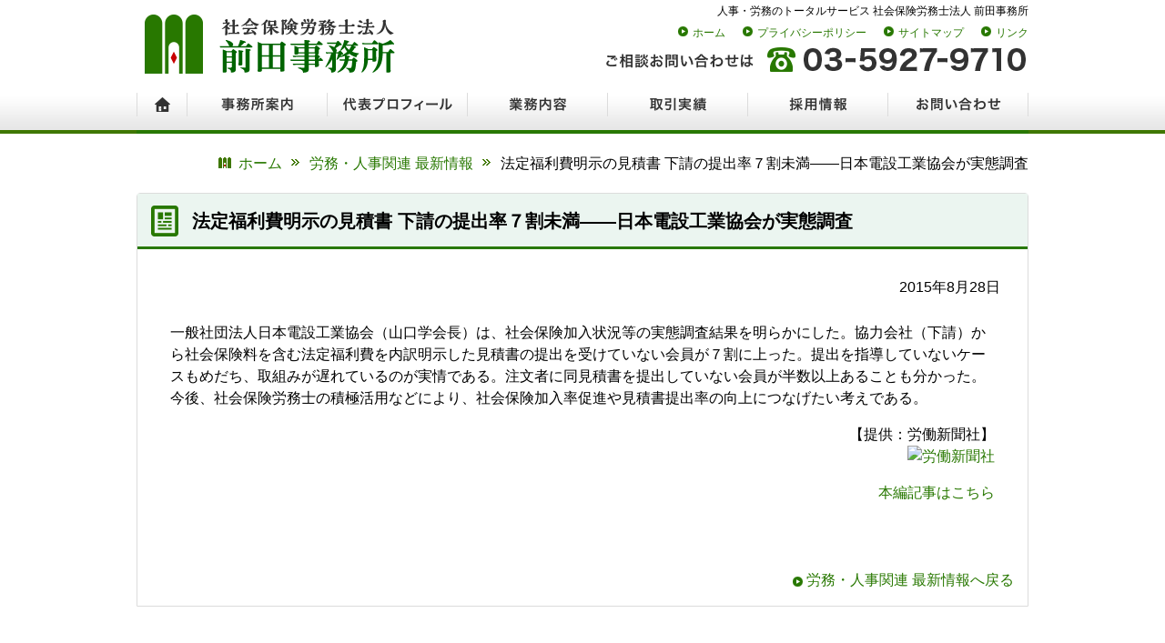

--- FILE ---
content_type: text/html; charset=UTF-8
request_url: https://www.office-maeda.or.jp/news159/
body_size: 5963
content:

<!doctype html>
<html lang="ja"
<head>
<meta charset="UTF-8">
<meta name="viewport" content="width=device-width">

<meta name="description" content="一般社団法人日本電設工業協会（山口学会長）は、社会保険加入状況等の実態調査結果を明らかにした。協力会社（下請）から社会保険料を含む法定福利費を内訳明示した見積書の提出を受けていない会員が７割に上った。提出を指導していないケースもめだち、取…" />

<meta name="keywords"  content="社会保険労務士,社労士,事務組合,特別加入,社会保険,労働,保険,年金,入社,退社,介護,定年,年金,育児,給与,就業規則,賃金,傷病手当金,就業規則,高年齢雇用継続給付金,育児休業給付金,介護休業給付金,月変・算定,年度更新,給与計算,労災事故,職能資格制度,算定基礎届,協定,年末調整,助成金,401ｋ,人事,制度,給与計算代行,労務管理,法人設立,いずみ会,社会労働保険研究いずみ会,新規適用,会社設立, 前田" />
<title>&#27861;&#23450;&#31119;&#21033;&#36027;&#26126;&#31034;&#12398;&#35211;&#31309;&#26360; &#19979;&#35531;&#12398;&#25552;&#20986;&#29575;&#65303;&#21106;&#26410;&#28288;&#8213;&#8213;&#26085;&#26412;&#38651;&#35373;&#24037;&#26989;&#21332;&#20250;&#12364;&#23455;&#24907;&#35519;&#26619; | 社会保険労務士法人 前田事務所</title>

<link rel="stylesheet" href="/css/jquery.bxslider.css">
<link rel="stylesheet" href="/css/style.css">
<script src="/js/jquery-1.11.3.min.js"></script> 
<script src="/js/main.js"></script>
<meta name='robots' content='max-image-preview:large' />
<link rel='dns-prefetch' href='//fonts.googleapis.com' />
<link rel="https://api.w.org/" href="https://www.office-maeda.or.jp/wp-json/" /><link rel="alternate" type="application/json" href="https://www.office-maeda.or.jp/wp-json/wp/v2/posts/159" /><link rel="alternate" type="application/json+oembed" href="https://www.office-maeda.or.jp/wp-json/oembed/1.0/embed?url=https%3A%2F%2Fwww.office-maeda.or.jp%2Fnews159%2F" />
<link rel="alternate" type="text/xml+oembed" href="https://www.office-maeda.or.jp/wp-json/oembed/1.0/embed?url=https%3A%2F%2Fwww.office-maeda.or.jp%2Fnews159%2F&#038;format=xml" />
</head>

<body class="post-template-default single single-post postid-159 single-format-standard group-blog masthead-fixed full-width singular">

<div class="header">
<div class="header-r">
<h1>人事・労務のトータルサービス 社会保険労務士法人 前田事務所</h1>
<ul class="head-nav">
<li><a href="/">ホーム</a></li>
<li><a href="/privacy.html">プライバシーポリシー</a></li>
<li><a href="/sitemap/">サイトマップ</a></li>
<li><a href="/link/">リンク</a></li>
</ul>
<p><img src="/img/head-tel02.png" height="29" width="464" alt=""></p>
<!-- / .header-r --></div>

<div class="header-l">
<p><a href="/"><img src="/img/title_logo01.png" height="72" width="290" alt="社会保険労務士法人 前田事務所"></a></p>
<!-- / .header-l --></div>
<!-- / .header --></div>

<div class="navBg">
<nav id="gnav02">
        <ul class="cf">
			<li class="gnav-gnav01"><a href="/">ホーム</a></li>
            <li class="gnav-gnav02"><a href="/aboutus/">事務所案内</a></li>
            <li class="gnav-gnav03"><a href="/aboutus/profile.html">代表プロフィール</a></li>
            <li class="gnav-gnav04"><a href="/service/">業務内容</a></li>
            <li class="gnav-gnav05"><a href="/performance/">取引実績</a></li>
			<li class="gnav-gnav06"><a href="/recruit/">採用情報</a></li>
            <li class="gnav-gnav07"><a href="/contact/">お問い合わせ</a></li>
        </ul>
    </nav>
<!-- / .navBg --></div>





<div class="bc-wrap">


<div id="breadcrumb"><ul><li><a href="https://www.office-maeda.or.jp"><span>ホーム</span></a></li><li><a href="https://www.office-maeda.or.jp/newscategory/news/"><span>労務・人事関連 最新情報</span></a></li><li><span>&#27861;&#23450;&#31119;&#21033;&#36027;&#26126;&#31034;&#12398;&#35211;&#31309;&#26360; &#19979;&#35531;&#12398;&#25552;&#20986;&#29575;&#65303;&#21106;&#26410;&#28288;&#8213;&#8213;&#26085;&#26412;&#38651;&#35373;&#24037;&#26989;&#21332;&#20250;&#12364;&#23455;&#24907;&#35519;&#26619;</span></li></ul><script type="application/ld+json">{
				"@context": "http://schema.org",
				"@type": "BreadcrumbList",
				"itemListElement": [{
					"@type": "ListItem",
					"position": 1,
					"item": {
							"@id": "https://www.office-maeda.or.jp/newscategory/news/",
							"name": "労務・人事関連 最新情報"
					}
				}]
			}</script></div> 


<!-- / .bc-wrap --></div>


<div class="top-news-wrap"> 
<div class="top-news-wrap-tl">
<h3>&#27861;&#23450;&#31119;&#21033;&#36027;&#26126;&#31034;&#12398;&#35211;&#31309;&#26360; &#19979;&#35531;&#12398;&#25552;&#20986;&#29575;&#65303;&#21106;&#26410;&#28288;&#8213;&#8213;&#26085;&#26412;&#38651;&#35373;&#24037;&#26989;&#21332;&#20250;&#12364;&#23455;&#24907;&#35519;&#26619;</h3><!-- / .top-news-wrap-tl --></div>

<div class="newsentry">
<p class="align_r">2015年8月28日</p>

<p>一般社団法人日本電設工業協会（山口学会長）は、社会保険加入状況等の実態調査結果を明らかにした。協力会社（下請）から社会保険料を含む法定福利費を内訳明示した見積書の提出を受けていない会員が７割に上った。提出を指導していないケースもめだち、取組みが遅れているのが実情である。注文者に同見積書を提出していない会員が半数以上あることも分かった。今後、社会保険労務士の積極活用などにより、社会保険加入率促進や見積書提出率の向上につなげたい考えである。</p>

<p class="newssource01">【提供：労働新聞社】<br />
<a href="http://www.rodo.co.jp/" ><img src="http://www.newsfeed.jp/img/banner_rodocojp01.gif" alt="労働新聞社" width="204" height="52" /></a></p>
<p class="newssource01"><a href="http://www.rodo.co.jp/periodical/news/20158243030.php">本編記事はこちら</a></p>


<!--/ .newsentry end --></div>
<p class="align_r marginb10"><a href="https://www.office-maeda.or.jp/newscategory/news/">労務・人事関連 最新情報へ戻る</a></span></p>

<!-- / .top-news-wrap --></div>




<div class="footer"> 

<div class="foot-bnr-area">
<div class="foot-bnr-area-inner">
<div class="foot-bnr-area-inner-l">
<!--<a href="#"><img src="/img/pg-foot-banner01_off.png" height="87" width="237" alt=""></a>
<a href="#"><img src="/img/foot-banner01.jpg" height="87" width="237" alt=""></a>
<a href="#"><img src="/img/foot-banner01.jpg" height="87" width="237" alt=""></a>-->
<!-- / .foot-bnr-area-inner-l --></div>

<div class="foot-bnr-area-inner-r"> <img src="/img/foot-pp.png" height="71" width="70" alt="">
<p>前田事務所は<br>
プライバシーマークを<br>
取得しております。</p>
<!-- / .foot-bnr-area-inner-r --></div>

<div class="fclear"><hr /></div>
<!-- / .foot-bnr-area-inner --></div>
<!-- / .foot-bnr-area --></div>


<div class="foot-nav-area">
<div class="foot-nav">
<ul>
<li><a href="/aboutus/">事務所案内</a></li>
<li><a href="/aboutus/profile.html">代表プロフィール</a></li>
<li><a href="/service/">業務内容</a></li>
<li><a href="/performance/">取引実績</a></li>
<li><a href="/contact/">お問い合わせ</a></li>
<li><a href="/privacy.html">プライバシーポリシー</a></li>
<li><a href="/sitemap/">サイトマップ</a></li>
<li><a href="/link/">リンク</a></li>
</ul>
<!-- / .foot-nav --></div>
<!-- / .foot-nav-area --></div>


<div class="foot-cp">
<p>Copyright &copy; Maeda Jimusho. All rights reserved.</p>
<!-- / .foot-cp --></div>

<!-- / .footer --></div>

<link rel='stylesheet' id='wp-block-library-css' href='https://www.office-maeda.or.jp/cwp/wp-includes/css/dist/block-library/style.min.css?ver=6.5.7' type='text/css' media='all' />
<style id='classic-theme-styles-inline-css' type='text/css'>
/*! This file is auto-generated */
.wp-block-button__link{color:#fff;background-color:#32373c;border-radius:9999px;box-shadow:none;text-decoration:none;padding:calc(.667em + 2px) calc(1.333em + 2px);font-size:1.125em}.wp-block-file__button{background:#32373c;color:#fff;text-decoration:none}
</style>
<style id='global-styles-inline-css' type='text/css'>
body{--wp--preset--color--black: #000000;--wp--preset--color--cyan-bluish-gray: #abb8c3;--wp--preset--color--white: #ffffff;--wp--preset--color--pale-pink: #f78da7;--wp--preset--color--vivid-red: #cf2e2e;--wp--preset--color--luminous-vivid-orange: #ff6900;--wp--preset--color--luminous-vivid-amber: #fcb900;--wp--preset--color--light-green-cyan: #7bdcb5;--wp--preset--color--vivid-green-cyan: #00d084;--wp--preset--color--pale-cyan-blue: #8ed1fc;--wp--preset--color--vivid-cyan-blue: #0693e3;--wp--preset--color--vivid-purple: #9b51e0;--wp--preset--gradient--vivid-cyan-blue-to-vivid-purple: linear-gradient(135deg,rgba(6,147,227,1) 0%,rgb(155,81,224) 100%);--wp--preset--gradient--light-green-cyan-to-vivid-green-cyan: linear-gradient(135deg,rgb(122,220,180) 0%,rgb(0,208,130) 100%);--wp--preset--gradient--luminous-vivid-amber-to-luminous-vivid-orange: linear-gradient(135deg,rgba(252,185,0,1) 0%,rgba(255,105,0,1) 100%);--wp--preset--gradient--luminous-vivid-orange-to-vivid-red: linear-gradient(135deg,rgba(255,105,0,1) 0%,rgb(207,46,46) 100%);--wp--preset--gradient--very-light-gray-to-cyan-bluish-gray: linear-gradient(135deg,rgb(238,238,238) 0%,rgb(169,184,195) 100%);--wp--preset--gradient--cool-to-warm-spectrum: linear-gradient(135deg,rgb(74,234,220) 0%,rgb(151,120,209) 20%,rgb(207,42,186) 40%,rgb(238,44,130) 60%,rgb(251,105,98) 80%,rgb(254,248,76) 100%);--wp--preset--gradient--blush-light-purple: linear-gradient(135deg,rgb(255,206,236) 0%,rgb(152,150,240) 100%);--wp--preset--gradient--blush-bordeaux: linear-gradient(135deg,rgb(254,205,165) 0%,rgb(254,45,45) 50%,rgb(107,0,62) 100%);--wp--preset--gradient--luminous-dusk: linear-gradient(135deg,rgb(255,203,112) 0%,rgb(199,81,192) 50%,rgb(65,88,208) 100%);--wp--preset--gradient--pale-ocean: linear-gradient(135deg,rgb(255,245,203) 0%,rgb(182,227,212) 50%,rgb(51,167,181) 100%);--wp--preset--gradient--electric-grass: linear-gradient(135deg,rgb(202,248,128) 0%,rgb(113,206,126) 100%);--wp--preset--gradient--midnight: linear-gradient(135deg,rgb(2,3,129) 0%,rgb(40,116,252) 100%);--wp--preset--font-size--small: 13px;--wp--preset--font-size--medium: 20px;--wp--preset--font-size--large: 36px;--wp--preset--font-size--x-large: 42px;--wp--preset--spacing--20: 0.44rem;--wp--preset--spacing--30: 0.67rem;--wp--preset--spacing--40: 1rem;--wp--preset--spacing--50: 1.5rem;--wp--preset--spacing--60: 2.25rem;--wp--preset--spacing--70: 3.38rem;--wp--preset--spacing--80: 5.06rem;--wp--preset--shadow--natural: 6px 6px 9px rgba(0, 0, 0, 0.2);--wp--preset--shadow--deep: 12px 12px 50px rgba(0, 0, 0, 0.4);--wp--preset--shadow--sharp: 6px 6px 0px rgba(0, 0, 0, 0.2);--wp--preset--shadow--outlined: 6px 6px 0px -3px rgba(255, 255, 255, 1), 6px 6px rgba(0, 0, 0, 1);--wp--preset--shadow--crisp: 6px 6px 0px rgba(0, 0, 0, 1);}:where(.is-layout-flex){gap: 0.5em;}:where(.is-layout-grid){gap: 0.5em;}body .is-layout-flex{display: flex;}body .is-layout-flex{flex-wrap: wrap;align-items: center;}body .is-layout-flex > *{margin: 0;}body .is-layout-grid{display: grid;}body .is-layout-grid > *{margin: 0;}:where(.wp-block-columns.is-layout-flex){gap: 2em;}:where(.wp-block-columns.is-layout-grid){gap: 2em;}:where(.wp-block-post-template.is-layout-flex){gap: 1.25em;}:where(.wp-block-post-template.is-layout-grid){gap: 1.25em;}.has-black-color{color: var(--wp--preset--color--black) !important;}.has-cyan-bluish-gray-color{color: var(--wp--preset--color--cyan-bluish-gray) !important;}.has-white-color{color: var(--wp--preset--color--white) !important;}.has-pale-pink-color{color: var(--wp--preset--color--pale-pink) !important;}.has-vivid-red-color{color: var(--wp--preset--color--vivid-red) !important;}.has-luminous-vivid-orange-color{color: var(--wp--preset--color--luminous-vivid-orange) !important;}.has-luminous-vivid-amber-color{color: var(--wp--preset--color--luminous-vivid-amber) !important;}.has-light-green-cyan-color{color: var(--wp--preset--color--light-green-cyan) !important;}.has-vivid-green-cyan-color{color: var(--wp--preset--color--vivid-green-cyan) !important;}.has-pale-cyan-blue-color{color: var(--wp--preset--color--pale-cyan-blue) !important;}.has-vivid-cyan-blue-color{color: var(--wp--preset--color--vivid-cyan-blue) !important;}.has-vivid-purple-color{color: var(--wp--preset--color--vivid-purple) !important;}.has-black-background-color{background-color: var(--wp--preset--color--black) !important;}.has-cyan-bluish-gray-background-color{background-color: var(--wp--preset--color--cyan-bluish-gray) !important;}.has-white-background-color{background-color: var(--wp--preset--color--white) !important;}.has-pale-pink-background-color{background-color: var(--wp--preset--color--pale-pink) !important;}.has-vivid-red-background-color{background-color: var(--wp--preset--color--vivid-red) !important;}.has-luminous-vivid-orange-background-color{background-color: var(--wp--preset--color--luminous-vivid-orange) !important;}.has-luminous-vivid-amber-background-color{background-color: var(--wp--preset--color--luminous-vivid-amber) !important;}.has-light-green-cyan-background-color{background-color: var(--wp--preset--color--light-green-cyan) !important;}.has-vivid-green-cyan-background-color{background-color: var(--wp--preset--color--vivid-green-cyan) !important;}.has-pale-cyan-blue-background-color{background-color: var(--wp--preset--color--pale-cyan-blue) !important;}.has-vivid-cyan-blue-background-color{background-color: var(--wp--preset--color--vivid-cyan-blue) !important;}.has-vivid-purple-background-color{background-color: var(--wp--preset--color--vivid-purple) !important;}.has-black-border-color{border-color: var(--wp--preset--color--black) !important;}.has-cyan-bluish-gray-border-color{border-color: var(--wp--preset--color--cyan-bluish-gray) !important;}.has-white-border-color{border-color: var(--wp--preset--color--white) !important;}.has-pale-pink-border-color{border-color: var(--wp--preset--color--pale-pink) !important;}.has-vivid-red-border-color{border-color: var(--wp--preset--color--vivid-red) !important;}.has-luminous-vivid-orange-border-color{border-color: var(--wp--preset--color--luminous-vivid-orange) !important;}.has-luminous-vivid-amber-border-color{border-color: var(--wp--preset--color--luminous-vivid-amber) !important;}.has-light-green-cyan-border-color{border-color: var(--wp--preset--color--light-green-cyan) !important;}.has-vivid-green-cyan-border-color{border-color: var(--wp--preset--color--vivid-green-cyan) !important;}.has-pale-cyan-blue-border-color{border-color: var(--wp--preset--color--pale-cyan-blue) !important;}.has-vivid-cyan-blue-border-color{border-color: var(--wp--preset--color--vivid-cyan-blue) !important;}.has-vivid-purple-border-color{border-color: var(--wp--preset--color--vivid-purple) !important;}.has-vivid-cyan-blue-to-vivid-purple-gradient-background{background: var(--wp--preset--gradient--vivid-cyan-blue-to-vivid-purple) !important;}.has-light-green-cyan-to-vivid-green-cyan-gradient-background{background: var(--wp--preset--gradient--light-green-cyan-to-vivid-green-cyan) !important;}.has-luminous-vivid-amber-to-luminous-vivid-orange-gradient-background{background: var(--wp--preset--gradient--luminous-vivid-amber-to-luminous-vivid-orange) !important;}.has-luminous-vivid-orange-to-vivid-red-gradient-background{background: var(--wp--preset--gradient--luminous-vivid-orange-to-vivid-red) !important;}.has-very-light-gray-to-cyan-bluish-gray-gradient-background{background: var(--wp--preset--gradient--very-light-gray-to-cyan-bluish-gray) !important;}.has-cool-to-warm-spectrum-gradient-background{background: var(--wp--preset--gradient--cool-to-warm-spectrum) !important;}.has-blush-light-purple-gradient-background{background: var(--wp--preset--gradient--blush-light-purple) !important;}.has-blush-bordeaux-gradient-background{background: var(--wp--preset--gradient--blush-bordeaux) !important;}.has-luminous-dusk-gradient-background{background: var(--wp--preset--gradient--luminous-dusk) !important;}.has-pale-ocean-gradient-background{background: var(--wp--preset--gradient--pale-ocean) !important;}.has-electric-grass-gradient-background{background: var(--wp--preset--gradient--electric-grass) !important;}.has-midnight-gradient-background{background: var(--wp--preset--gradient--midnight) !important;}.has-small-font-size{font-size: var(--wp--preset--font-size--small) !important;}.has-medium-font-size{font-size: var(--wp--preset--font-size--medium) !important;}.has-large-font-size{font-size: var(--wp--preset--font-size--large) !important;}.has-x-large-font-size{font-size: var(--wp--preset--font-size--x-large) !important;}
.wp-block-navigation a:where(:not(.wp-element-button)){color: inherit;}
:where(.wp-block-post-template.is-layout-flex){gap: 1.25em;}:where(.wp-block-post-template.is-layout-grid){gap: 1.25em;}
:where(.wp-block-columns.is-layout-flex){gap: 2em;}:where(.wp-block-columns.is-layout-grid){gap: 2em;}
.wp-block-pullquote{font-size: 1.5em;line-height: 1.6;}
</style>
<link rel='stylesheet' id='foobox-free-min-css' href='https://www.office-maeda.or.jp/cwp/wp-content/plugins/foobox-image-lightbox/free/css/foobox.free.min.css?ver=2.7.35' type='text/css' media='all' />
<link rel='stylesheet' id='twentyfourteen-lato-css' href='//fonts.googleapis.com/css?family=Lato%3A300%2C400%2C700%2C900%2C300italic%2C400italic%2C700italic&#038;subset=latin%2Clatin-ext' type='text/css' media='all' />
<link rel='stylesheet' id='genericons-css' href='https://www.office-maeda.or.jp/cwp/wp-content/themes/twentyfourteen_maeda/genericons/genericons.css?ver=3.0.3' type='text/css' media='all' />
<link rel='stylesheet' id='twentyfourteen-style-css' href='https://www.office-maeda.or.jp/cwp/wp-content/themes/twentyfourteen_maeda/style.css?ver=6.5.7' type='text/css' media='all' />
<!--[if lt IE 9]>
<link rel='stylesheet' id='twentyfourteen-ie-css' href='https://www.office-maeda.or.jp/cwp/wp-content/themes/twentyfourteen_maeda/css/ie.css?ver=20131205' type='text/css' media='all' />
<![endif]-->
<script type="text/javascript" src="https://www.office-maeda.or.jp/cwp/wp-includes/js/jquery/jquery.min.js?ver=3.7.1" id="jquery-core-js"></script>
<script type="text/javascript" src="https://www.office-maeda.or.jp/cwp/wp-includes/js/jquery/jquery-migrate.min.js?ver=3.4.1" id="jquery-migrate-js"></script>
<script type="text/javascript" src="https://www.office-maeda.or.jp/cwp/wp-content/themes/twentyfourteen_maeda/js/functions.js?ver=20150315" id="twentyfourteen-script-js"></script>
<script type="text/javascript" id="foobox-free-min-js-before">
/* <![CDATA[ */
/* Run FooBox FREE (v2.7.35) */
var FOOBOX = window.FOOBOX = {
	ready: true,
	disableOthers: false,
	o: {wordpress: { enabled: true }, countMessage:'image %index of %total', captions: { dataTitle: ["captionTitle","title"], dataDesc: ["captionDesc","description"] }, rel: '', excludes:'.fbx-link,.nofoobox,.nolightbox,a[href*="pinterest.com/pin/create/button/"]', affiliate : { enabled: false }},
	selectors: [
		".foogallery-container.foogallery-lightbox-foobox", ".foogallery-container.foogallery-lightbox-foobox-free", ".gallery", ".wp-block-gallery", ".wp-caption", ".wp-block-image", "a:has(img[class*=wp-image-])", ".foobox"
	],
	pre: function( $ ){
		// Custom JavaScript (Pre)
		
	},
	post: function( $ ){
		// Custom JavaScript (Post)
		
		// Custom Captions Code
		
	},
	custom: function( $ ){
		// Custom Extra JS
		
	}
};
/* ]]> */
</script>
<script type="text/javascript" src="https://www.office-maeda.or.jp/cwp/wp-content/plugins/foobox-image-lightbox/free/js/foobox.free.min.js?ver=2.7.35" id="foobox-free-min-js"></script>

<p id="pagetop2"><a href="#header">Page Top</a></p>
</body>
</html>